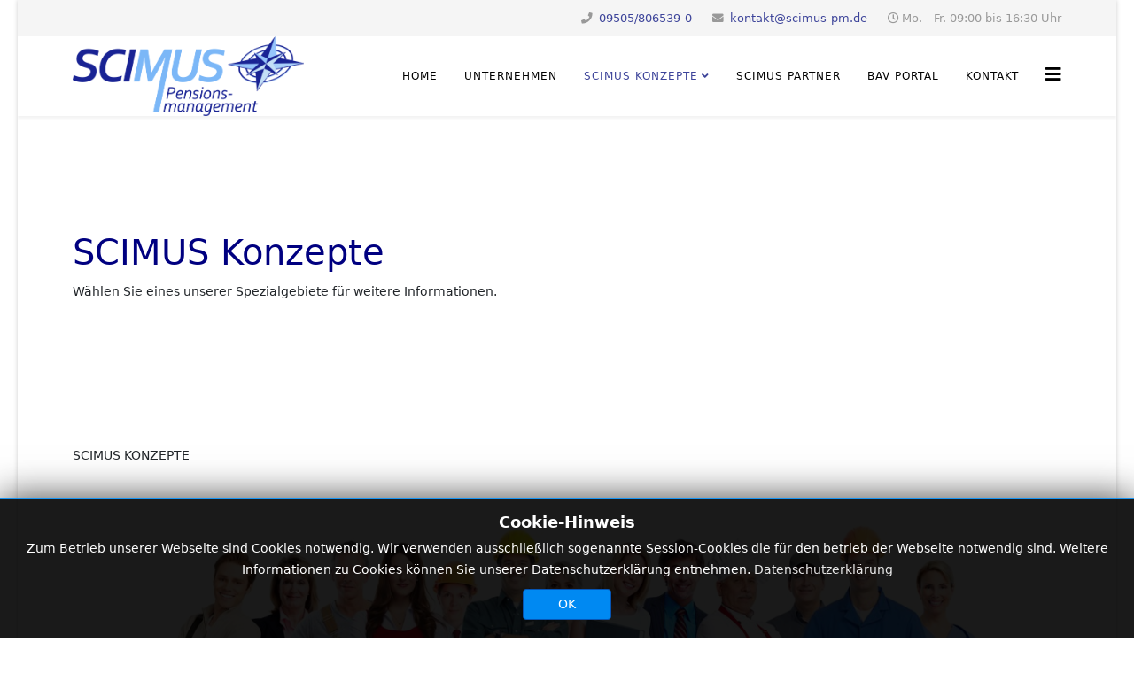

--- FILE ---
content_type: text/html; charset=utf-8
request_url: https://www.scimus-pm.de/scimus-konzepte
body_size: 16500
content:
<!DOCTYPE html>
<html xmlns="http://www.w3.org/1999/xhtml" xml:lang="de-de" lang="de-de" dir="ltr">
	<head>
		<meta http-equiv="X-UA-Compatible" content="IE=edge">
		<meta name="viewport" content="width=device-width, initial-scale=1">
		<meta charset="utf-8">
	<meta name="author" content="Super User">
	<meta name="description" content="SCIMUS Pensionsmanagement GmbH ">
	<meta name="generator" content="Joomla! - Open Source Content Management">
	<title>SCIMUS Konzepte</title>
	<link href="/templates/shaper_helix3/images/favicon.ico" rel="icon" type="image/vnd.microsoft.icon">
<link href="/templates/shaper_helix3/css/bootstrap.min.css" rel="stylesheet" />
	<link href="/templates/shaper_helix3/css/joomla-fontawesome.min.css" rel="stylesheet" />
	<link href="/templates/shaper_helix3/css/font-awesome-v4-shims.min.css" rel="stylesheet" />
	<link href="/templates/shaper_helix3/css/template.css" rel="stylesheet" />
	<link href="/templates/shaper_helix3/css/presets/preset2.css" rel="stylesheet" class="preset" />
	<link href="/templates/shaper_helix3/css/frontend-edit.css" rel="stylesheet" />
	<link href="/media/jbmedia/css/cookies.css?8b7ebb9f889e73061b7ab338a22b9ed1" rel="stylesheet" />
	<link href="/modules/mod_sp_features/assets/css/sp-features.css" rel="stylesheet" />
	<style>.cellpadding td {padding:6px}

/* mulish-regular - latin */
@font-face {
  font-family: 'Mulish';
  font-style: normal;
  font-weight: 400;
  src: url('../fonts/mulish-v12-latin-regular.eot'); /* IE9 Compat Modes */
  src: local(''),
       url('../fonts/mulish-v12-latin-regular.eot?#iefix') format('embedded-opentype'), /* IE6-IE8 */
       url('../fonts/mulish-v12-latin-regular.woff2') format('woff2'), /* Super Modern Browsers */
       url('../fonts/mulish-v12-latin-regular.woff') format('woff'), /* Modern Browsers */
       url('../fonts/mulish-v12-latin-regular.ttf') format('truetype'), /* Safari, Android, iOS */
       url('../fonts/mulish-v12-latin-regular.svg#Mulish') format('svg'); /* Legacy iOS */
}
</style>
	<style>@media (min-width: 1400px) {
.container {
max-width: 1140px;
}
}</style>
	<style>#sp-top-bar{ background-color:#f5f5f5;color:#999999; }</style>
	<style>#sp-footer{ background-color:#192396; }</style>
<script src="/media/vendor/jquery/js/jquery.min.js?3.7.1"></script>
	<script src="/media/legacy/js/jquery-noconflict.min.js?647005fc12b79b3ca2bb30c059899d5994e3e34d"></script>
	<script src="/templates/shaper_helix3/js/bootstrap.min.js"></script>
	<script src="/templates/shaper_helix3/js/jquery.sticky.js"></script>
	<script src="/templates/shaper_helix3/js/main.js"></script>
	<script src="/templates/shaper_helix3/js/frontend-edit.js"></script>
	<script>
var sp_preloader = '0';
</script>
	<script>
var sp_gotop = '0';
</script>
	<script>
var sp_offanimation = 'default';
</script>
	<meta property="og:url" content="https://www.scimus-pm.de/scimus-konzepte" />
	<meta property="og:type" content="article" />
	<meta property="og:title" content="Konzepte" />
	<meta property="og:description" content="SCIMUS Konzepte Wählen Sie eines unserer Spezialgebiete für weitere Informationen." />
			</head>
	
	<body class="site com-content view-article no-layout no-task itemid-103 de-de ltr  sticky-header layout-boxed off-canvas-menu-init">
	
		<div class="body-wrapper">
			<div class="body-innerwrapper">
				<section id="sp-top-bar"><div class="container"><div class="row"><div id="sp-top1" class="col-lg-6 "><div class="sp-column "></div></div><div id="sp-top2" class="col-lg-6 "><div class="sp-column "><ul class="sp-contact-info"><li class="sp-contact-phone"><i class="fa fa-phone" aria-hidden="true"></i> <a href="tel:09505/806539-0">09505/806539-0</a></li><li class="sp-contact-email"><i class="fa fa-envelope" aria-hidden="true"></i> <a href="mailto:kontakt@scimus-pm.de">kontakt@scimus-pm.de</a></li><li class="sp-contact-time"><i class="fa fa-clock-o" aria-hidden="true"></i>Mo. - Fr. 09:00 bis 16:30 Uhr</li></ul></div></div></div></div></section><header id="sp-header"><div class="container"><div class="row"><div id="sp-logo" class="col-8 col-lg-3 "><div class="sp-column "><div class="logo"><a href="/"><img class="sp-default-logo" src="/images/SCIMUS-Logo-2017.gif" srcset="/images/SCIMUS-Logo-2017.gif 2x" alt="SCIMUS Pensionsmanagement GmbH"></a></div></div></div><div id="sp-menu" class="col-4 col-lg-9 "><div class="sp-column ">			<div class='sp-megamenu-wrapper'>
				<a id="offcanvas-toggler" href="#" aria-label="Helix3 Megamenu Options"><i class="fa fa-bars" aria-hidden="true" title="Helix3 Megamenu Options"></i></a>
				<ul class="sp-megamenu-parent menu-fade d-none d-lg-block"><li class="sp-menu-item"><a  href="/"  >Home</a></li><li class="sp-menu-item"><a  href="/unternehmen"  >Unternehmen</a></li><li class="sp-menu-item sp-has-child current-item active"><a  href="/scimus-konzepte"  >SCIMUS Konzepte</a><div class="sp-dropdown sp-dropdown-main sp-menu-right" style="width: 240px;"><div class="sp-dropdown-inner"><ul class="sp-dropdown-items"><li class="sp-menu-item"><a  href="/scimus-konzepte/betriebsrenteflex"  >BetriebsrenteFLEX+</a></li><li class="sp-menu-item"><a  href="/scimus-konzepte/pensionszusage"  >Pensionszusage</a></li><li class="sp-menu-item"><a  href="/scimus-konzepte/ruhestandsplanung"  >Ruhestandsplanung</a></li><li class="sp-menu-item"><a  href="/scimus-konzepte/rueckdeckungskonzept-flex"  >Rückdeckungskonzept FLEX+</a></li><li class="sp-menu-item"><a  href="/scimus-konzepte/pension-flex"  >Pension FLEX+</a></li></ul></div></div></li><li class="sp-menu-item"><a  href="/scimus-partner"  >SCIMUS Partner</a></li><li class="sp-menu-item"><a  href="/bav-portal"  >bAV Portal</a></li><li class="sp-menu-item"><a  href="/kontakt"  title="Impressum, Haftungsausschluss, Urheber- und Markenschutz, Datenschutzerklärung" >Kontakt</a></li><li class="sp-menu-item"></li></ul>			</div>
		</div></div></div></div></header><section id="sp-page-title"><div class="row"><div id="sp-title" class="col-lg-12 "><div class="sp-column "></div></div></div></section><section id="sp-main-body"><div class="container"><div class="row"><div id="sp-component" class="col-lg-12 "><div class="sp-column "><div id="system-message-container">
	</div>
<article class="item item-page" itemscope itemtype="http://schema.org/Article">
	<meta itemprop="inLanguage" content="de-DE" />
	
	

	<div class="entry-header">
		
		
			</div>

					
	
	
				
	
			<div itemprop="articleBody">
		<h1><span style="color: #000080;">SCIMUS Konzepte</span></h1>
<p>Wählen Sie eines unserer Spezialgebiete für weitere Informationen.</p> 	</div>

	
	
				
	
	
			<div class="article-footer-wrap">
			<div class="article-footer-top">
											</div>
					</div>
	
</article></div></div></div></div></section><section id="sp-feature"><div class="container"><div class="row"><div id="sp-feature" class="col-lg-12 "><div class="sp-column "><div class="sp-module "><h3 class="sp-module-title">SCIMUS Konzepte</h3><div class="sp-module-content">
    <div class="sp-features ">

            <div class="row-fluid">

                                            <div class="span6 ">
                    <div class="sp-feature">
                                                            <div class="feature-img-wrapper">
                                                                        <a target="_self" href="/../scimus-konzepte/betriebsrenteflex">
                                        <img src="/images/Fotolia_74194911_M_Bearbeitet.jpg" />
                                    </a>
                                                                    </div>
                            
                                                                                 <a target="_self" href="/../scimus-konzepte/betriebsrenteflex">
                                <h3>BetriebsrenteFLEX+</h3>
                            </a>
                                                                                                                                <a target="_self" href="/../scimus-konzepte/betriebsrenteflex">Weiterlesen...</a>
                                            </div><!--/.sp-feature-->
                </div>
                                                <div class="span6 ">
                    <div class="sp-feature">
                                                            <div class="feature-img-wrapper">
                                                                        <a target="" href="/../scimus-konzepte/pensionszusage">
                                        <img src="/images/Fotolia_150562212_2.jpg#joomlaImage://local-images/Fotolia_150562212_2.jpg?width=500&height=290" />
                                    </a>
                                                                    </div>
                            
                                                                                 <a target="" href="/../scimus-konzepte/pensionszusage">
                                <h3>Pensionszusage</h3>
                            </a>
                                                                                                                                <a target="" href="/../scimus-konzepte/pensionszusage">Weiterlesen...</a>
                                            </div><!--/.sp-feature-->
                </div>
                        </div><!--/.row-fluid-->

                <div class="row-fluid">

                                            <div class="span6 ">
                    <div class="sp-feature">
                                                            <div class="feature-img-wrapper">
                                                                        <a target="" href="/../scimus-konzepte/ruhestandsplanung">
                                        <img src="/images/Fotolia_175855231_2.jpg#joomlaImage://local-images/Fotolia_175855231_2.jpg?width=500&height=333" />
                                    </a>
                                                                    </div>
                            
                                                                                 <a target="" href="/../scimus-konzepte/ruhestandsplanung">
                                <h3>Ruhestandsplanung</h3>
                            </a>
                                                                                                                                <a target="" href="/../scimus-konzepte/ruhestandsplanung">Weiterlesen...</a>
                                            </div><!--/.sp-feature-->
                </div>
                                                <div class="span6 ">
                    <div class="sp-feature">
                                                            <div class="feature-img-wrapper">
                                                                        <a target="" href="/../scimus-konzepte/rueckdeckungskonzept-flex">
                                        <img src="/images/2019/11/06/fotolia_176894166_subscription_monthly_m.jpg#joomlaImage://local-images/2019/11/06/fotolia_176894166_subscription_monthly_m.jpg?width=2068&height=919" />
                                    </a>
                                                                    </div>
                            
                                                                                 <a target="" href="/../scimus-konzepte/rueckdeckungskonzept-flex">
                                <h3>Rückdeckungskonzept FLEX+</h3>
                            </a>
                                                                                                        <p>Die Lösung für die Rückbaurücklage von Windkraftanlagen.</p>
                                                                            <a target="" href="/../scimus-konzepte/rueckdeckungskonzept-flex">Weiterlesen...</a>
                                            </div><!--/.sp-feature-->
                </div>
                        </div><!--/.row-fluid-->

                <div class="row-fluid">

                                            <div class="span6 ">
                    <div class="sp-feature">
                                                                                            <a target="" href="/../scimus-konzepte/pension-flex">
                                    <i class="fa fa-euro"></i>
                                </a>
                                                            
                                                                                 <a target="" href="/../scimus-konzepte/pension-flex">
                                <h3>SCIMUS Pension FLEX+</h3>
                            </a>
                                                                                                        <p>Effizientere Lösung in der betrieblichen Altersversorgung</p>
                                                                            <a target="" href="/../scimus-konzepte/pension-flex">Weiterlesen...</a>
                                            </div><!--/.sp-feature-->
                </div>
                        </div><!--/.row-fluid-->

        
    </div><!--/.sp-features--></div></div></div></div></div></div></section><footer id="sp-footer"><div class="container"><div class="row"><div id="sp-footer1" class="col-lg-12 "><div class="sp-column "><div class="sp-module "><div class="sp-module-content"><!--googleoff: all-->
	<style type="text/css">
		.jb-decline.link {
			color: #37a4fc;
			padding: 0;
		}
	</style>
	<!-- Template Decline -->
	<div class="jb-cookie-decline  robots-noindex robots-nofollow robots-nocontent" style="display: none;">
		Für optimalen Benutzerservice auf dieser Webseite verwenden wir Cookies.		<span class="jb-decline link">Cookies löschen</span>
	</div>
	<!-- Template Default bootstrap -->
	<div class="jb-cookie bottom black blue  robots-noindex robots-nofollow robots-nocontent" style="display: none;">
		<!-- BG color -->
		<div class="jb-cookie-bg black"></div>
	    
		<p class="jb-cookie-title">Cookie-Hinweis</p>
		<p>Zum Betrieb unserer Webseite sind Cookies notwendig. Wir verwenden ausschließlich sogenannte Session-Cookies die für den betrieb der Webseite notwendig sind. Weitere Informationen zu Cookies können Sie unserer Datenschutzerklärung entnehmen. 																	<!-- Button to trigger modal -->
					<a href="#jbcookies" data-toggle="modal" data-target="#jbcookies">Datenschutzerklärung</a>
									</p>
		<div class="jb-accept btn blue">OK</div>
	</div>
	
		    <!-- Modal -->
	    			<div class="modal robots-noindex robots-nofollow robots-nocontent" id="jbcookies" tabindex="-1" role="dialog">
				<div class="modal-dialog modal-lg" role="document">
					<div class="modal-content">
						<div class="modal-header">
															<button type="button" class="close" data-dismiss="modal" aria-label="Close"><span aria-hidden="true">&times;</span></button>
								<h4 class="modal-title">Datenschutzerklärung</h4>
													</div>
						<div class="modal-body">
							<h2><span style="color: #192394;">Datenschutzerklärung</span></h2>
<h3 id="dsg-general-intro">&nbsp;</h3>
<p>Diese Datenschutzerklärung klärt Sie über die Art, den Umfang und Zweck der Verarbeitung von personenbezogenen Daten (nachfolgend kurz „Daten“) innerhalb unseres Onlineangebotes und der mit ihm verbundenen Webseiten, Funktionen und Inhalte sowie externen Onlinepräsenzen, wie z.B. unser Social Media Profile auf (nachfolgend gemeinsam bezeichnet als „Onlineangebot“). Im Hinblick auf die verwendeten Begrifflichkeiten, wie z.B. „Verarbeitung“ oder „Verantwortlicher“ verweisen wir auf die Definitionen im Art. 4 der Datenschutzgrundverordnung (DSGVO).</p>
<h3 id="dsg-general-controller">Verantwortlicher</h3>
<p><span class="tsmcontroller">SCIMUS Pensionsmanagement GmbH<br />Schlemmerwiesen 5<br />96123 Litzendorf<br /></span></p>
<h3 id="dsg-general-datatype">Arten der verarbeiteten Daten:</h3>
<p>- Bestandsdaten (z.B., Namen, Adressen).<br /> - Kontaktdaten (z.B., E-Mail, Telefonnummern).<br /> - Inhaltsdaten (z.B., Texteingaben, Fotografien, Videos).<br /> - Nutzungsdaten (z.B., besuchte Webseiten, Interesse an Inhalten, Zugriffszeiten).<br /> - Meta-/Kommunikationsdaten (z.B., Geräte-Informationen, IP-Adressen).</p>
<h3 id="dsg-general-datasubjects">Kategorien betroffener Personen</h3>
<p>Besucher und Nutzer des Onlineangebotes (Nachfolgend bezeichnen wir die betroffenen Personen zusammenfassend auch als „Nutzer“).</p>
<h3 id="dsg-general-purpose">Zweck der Verarbeitung</h3>
<p>- Zurverfügungstellung des Onlineangebotes, seiner Funktionen und Inhalte.<br /> - Beantwortung von Kontaktanfragen und Kommunikation mit Nutzern.<br /> - Sicherheitsmaßnahmen.<br /> - Reichweitenmessung/Marketing<br /> <span class="tsmcom"></span></p>
<h3 id="dsg-general-terms">Verwendete Begrifflichkeiten</h3>
<p>„Personenbezogene Daten“ sind alle Informationen, die sich auf eine identifizierte oder identifizierbare natürliche Person (im Folgenden „betroffene Person“) beziehen; als identifizierbar wird eine natürliche Person angesehen, die direkt oder indirekt, insbesondere mittels Zuordnung zu einer Kennung wie einem Namen, zu einer Kennnummer, zu Standortdaten, zu einer Online-Kennung (z.B. Cookie) oder zu einem oder mehreren besonderen Merkmalen identifiziert werden kann, die Ausdruck der physischen, physiologischen, genetischen, psychischen, wirtschaftlichen, kulturellen oder sozialen Identität dieser natürlichen Person sind.<br /> <br /> „Verarbeitung“ ist jeder mit oder ohne Hilfe automatisierter Verfahren ausgeführte Vorgang oder jede solche Vorgangsreihe im Zusammenhang mit personenbezogenen Daten. Der Begriff reicht weit und umfasst praktisch jeden Umgang mit Daten.<br /> <br /> „Pseudonymisierung“ die Verarbeitung personenbezogener Daten in einer Weise, dass die personenbezogenen Daten ohne Hinzuziehung zusätzlicher Informationen nicht mehr einer spezifischen betroffenen Person zugeordnet werden können, sofern diese zusätzlichen Informationen gesondert aufbewahrt werden und technischen und organisatorischen Maßnahmen unterliegen, die gewährleisten, dass die personenbezogenen Daten nicht einer identifizierten oder identifizierbaren natürlichen Person zugewiesen werden.<br /> <br /> „Profiling“ jede Art der automatisierten Verarbeitung personenbezogener Daten, die darin besteht, dass diese personenbezogenen Daten verwendet werden, um bestimmte persönliche Aspekte, die sich auf eine natürliche Person beziehen, zu bewerten, insbesondere um Aspekte bezüglich Arbeitsleistung, wirtschaftliche Lage, Gesundheit, persönliche Vorlieben, Interessen, Zuverlässigkeit, Verhalten, Aufenthaltsort oder Ortswechsel dieser natürlichen Person zu analysieren oder vorherzusagen.<br /> <br /> Als „Verantwortlicher“ wird die natürliche oder juristische Person, Behörde, Einrichtung oder andere Stelle, die allein oder gemeinsam mit anderen über die Zwecke und Mittel der Verarbeitung von personenbezogenen Daten entscheidet, bezeichnet.<br /> <br /> „Auftragsverarbeiter“ eine natürliche oder juristische Person, Behörde, Einrichtung oder andere Stelle, die personenbezogene Daten im Auftrag des Verantwortlichen verarbeitet.</p>
<h3 id="dsg-general-legalbasis">Maßgebliche Rechtsgrundlagen</h3>
<p>Nach Maßgabe des Art. 13 DSGVO teilen wir Ihnen die Rechtsgrundlagen unserer Datenverarbeitungen mit. Sofern die Rechtsgrundlage in der Datenschutzerklärung nicht genannt wird, gilt Folgendes: Die Rechtsgrundlage für die Einholung von Einwilligungen ist Art. 6 Abs. 1 lit. a und Art. 7 DSGVO, die Rechtsgrundlage für die Verarbeitung zur Erfüllung unserer Leistungen und Durchführung vertraglicher Maßnahmen sowie Beantwortung von Anfragen ist Art. 6 Abs. 1 lit. b DSGVO, die Rechtsgrundlage für die Verarbeitung zur Erfüllung unserer rechtlichen Verpflichtungen ist Art. 6 Abs. 1 lit. c DSGVO, und die Rechtsgrundlage für die Verarbeitung zur Wahrung unserer berechtigten Interessen ist Art. 6 Abs. 1 lit. f DSGVO. Für den Fall, dass lebenswichtige Interessen der betroffenen Person oder einer anderen natürlichen Person eine Verarbeitung personenbezogener Daten erforderlich machen, dient Art. 6 Abs. 1 lit. d DSGVO als Rechtsgrundlage.</p>
<h3 id="dsg-general-securitymeasures">Sicherheitsmaßnahmen</h3>
<p>Wir treffen nach Maßgabe des Art. 32 DSGVO unter Berücksichtigung des Stands der Technik, der Implementierungskosten und der Art, des Umfangs, der Umstände und der Zwecke der Verarbeitung sowie der unterschiedlichen Eintrittswahrscheinlichkeit und Schwere des Risikos für die Rechte und Freiheiten natürlicher Personen, geeignete technische und organisatorische Maßnahmen, um ein dem Risiko angemessenes Schutzniveau zu gewährleisten.<br /> <br /> Zu den Maßnahmen gehören insbesondere die Sicherung der Vertraulichkeit, Integrität und Verfügbarkeit von Daten durch Kontrolle des physischen Zugangs zu den Daten, als auch des sie betreffenden Zugriffs, der Eingabe, Weitergabe, der Sicherung der Verfügbarkeit und ihrer Trennung. Des Weiteren haben wir Verfahren eingerichtet, die eine Wahrnehmung von Betroffenenrechten, Löschung von Daten und Reaktion auf Gefährdung der Daten gewährleisten. Ferner berücksichtigen wir den Schutz personenbezogener Daten bereits bei der Entwicklung, bzw. Auswahl von Hardware, Software sowie Verfahren, entsprechend dem Prinzip des Datenschutzes durch Technikgestaltung und durch datenschutzfreundliche Voreinstellungen (Art. 25 DSGVO).</p>
<h3 id="dsg-general-coprocessing">Zusammenarbeit mit Auftragsverarbeitern und Dritten</h3>
<p>Sofern wir im Rahmen unserer Verarbeitung Daten gegenüber anderen Personen und Unternehmen (Auftragsverarbeitern oder Dritten) offenbaren, sie an diese übermitteln oder ihnen sonst Zugriff auf die Daten gewähren, erfolgt dies nur auf Grundlage einer gesetzlichen Erlaubnis (z.B. wenn eine Übermittlung der Daten an Dritte, wie an Zahlungsdienstleister, gem. Art. 6 Abs. 1 lit. b DSGVO zur Vertragserfüllung erforderlich ist), Sie eingewilligt haben, eine rechtliche Verpflichtung dies vorsieht oder auf Grundlage unserer berechtigten Interessen (z.B. beim Einsatz von Beauftragten, Webhostern, etc.). <br /> <br /> Sofern wir Dritte mit der Verarbeitung von Daten auf Grundlage eines sog. „Auftragsverarbeitungsvertrages“ beauftragen, geschieht dies auf Grundlage des Art. 28 DSGVO.</p>
<h3 id="dsg-general-thirdparty">Übermittlungen in Drittländer</h3>
<p>Sofern wir Daten in einem Drittland (d.h. außerhalb der Europäischen Union (EU) oder des Europäischen Wirtschaftsraums (EWR)) verarbeiten oder dies im Rahmen der Inanspruchnahme von Diensten Dritter oder Offenlegung, bzw. Übermittlung von Daten an Dritte geschieht, erfolgt dies nur, wenn es zur Erfüllung unserer (vor)vertraglichen Pflichten, auf Grundlage Ihrer Einwilligung, aufgrund einer rechtlichen Verpflichtung oder auf Grundlage unserer berechtigten Interessen geschieht. Vorbehaltlich gesetzlicher oder vertraglicher Erlaubnisse, verarbeiten oder lassen wir die Daten in einem Drittland nur beim Vorliegen der besonderen Voraussetzungen der Art. 44 ff. DSGVO verarbeiten. D.h. die Verarbeitung erfolgt z.B. auf Grundlage besonderer Garantien, wie der offiziell anerkannten Feststellung eines der EU entsprechenden Datenschutzniveaus (z.B. für die USA durch das „Privacy Shield“) oder Beachtung offiziell anerkannter spezieller vertraglicher Verpflichtungen (so genannte „Standardvertragsklauseln“).</p>
<h3 id="dsg-general-rightssubject">Rechte der betroffenen Personen</h3>
<p>Sie haben das Recht, eine Bestätigung darüber zu verlangen, ob betreffende Daten verarbeitet werden und auf Auskunft über diese Daten sowie auf weitere Informationen und Kopie der Daten entsprechend Art. 15 DSGVO.<br /> <br /> Sie haben entsprechend. Art. 16 DSGVO das Recht, die Vervollständigung der Sie betreffenden Daten oder die Berichtigung der Sie betreffenden unrichtigen Daten zu verlangen.<br /> <br /> Sie haben nach Maßgabe des Art. 17 DSGVO das Recht zu verlangen, dass betreffende Daten unverzüglich gelöscht werden, bzw. alternativ nach Maßgabe des Art. 18 DSGVO eine Einschränkung der Verarbeitung der Daten zu verlangen.<br /> <br /> Sie haben das Recht zu verlangen, dass die Sie betreffenden Daten, die Sie uns bereitgestellt haben nach Maßgabe des Art. 20 DSGVO zu erhalten und deren Übermittlung an andere Verantwortliche zu fordern. <br /> <br /> Sie haben ferner gem. Art. 77 DSGVO das Recht, eine Beschwerde bei der zuständigen Aufsichtsbehörde einzureichen.</p>
<h3 id="dsg-general-revokeconsent">Widerrufsrecht</h3>
<p>Sie haben das Recht, erteilte Einwilligungen gem. Art. 7 Abs. 3 DSGVO mit Wirkung für die Zukunft zu widerrufen</p>
<h3 id="dsg-general-object">Widerspruchsrecht</h3>
<p>Sie können der künftigen Verarbeitung der Sie betreffenden Daten nach Maßgabe des Art. 21 DSGVO jederzeit widersprechen. Der Widerspruch kann insbesondere gegen die Verarbeitung für Zwecke der Direktwerbung erfolgen.</p>
<h3 id="dsg-general-cookies">Cookies und Widerspruchsrecht bei Direktwerbung</h3>
<p>Als „Cookies“ werden kleine Dateien bezeichnet, die auf Rechnern der Nutzer gespeichert werden. Innerhalb der Cookies können unterschiedliche Angaben gespeichert werden. Ein Cookie dient primär dazu, die Angaben zu einem Nutzer (bzw. dem Gerät auf dem das Cookie gespeichert ist) während oder auch nach seinem Besuch innerhalb eines Onlineangebotes zu speichern. Als temporäre Cookies, bzw. „Session-Cookies“ oder „transiente Cookies“, werden Cookies bezeichnet, die gelöscht werden, nachdem ein Nutzer ein Onlineangebot verlässt und seinen Browser schließt. In einem solchen Cookie kann z.B. der Inhalt eines Warenkorbs in einem Onlineshop oder ein Login-Status gespeichert werden. Als „permanent“ oder „persistent“ werden Cookies bezeichnet, die auch nach dem Schließen des Browsers gespeichert bleiben. So kann z.B. der Login-Status gespeichert werden, wenn die Nutzer diese nach mehreren Tagen aufsuchen. Ebenso können in einem solchen Cookie die Interessen der Nutzer gespeichert werden, die für Reichweitenmessung oder Marketingzwecke verwendet werden. Als „Third-Party-Cookie“ werden Cookies bezeichnet, die von anderen Anbietern als dem Verantwortlichen, der das Onlineangebot betreibt, angeboten werden (andernfalls, wenn es nur dessen Cookies sind spricht man von „First-Party Cookies“).<br /> <br /> Wir können temporäre und permanente Cookies einsetzen und klären hierüber im Rahmen unserer Datenschutzerklärung auf.<br /> <br /> Falls die Nutzer nicht möchten, dass Cookies auf ihrem Rechner gespeichert werden, werden sie gebeten die entsprechende Option in den Systemeinstellungen ihres Browsers zu deaktivieren. Gespeicherte Cookies können in den Systemeinstellungen des Browsers gelöscht werden. Der Ausschluss von Cookies kann zu Funktionseinschränkungen dieses Onlineangebotes führen.<br /> <br /> Ein genereller Widerspruch gegen den Einsatz der zu Zwecken des Onlinemarketing eingesetzten Cookies kann bei einer Vielzahl der Dienste, vor allem im Fall des Trackings, über die US-amerikanische Seite <a href="http://www.aboutads.info/choices/">http://www.aboutads.info/choices/</a> oder die EU-Seite <a href="http://www.youronlinechoices.com/">http://www.youronlinechoices.com/</a> erklärt werden. Des Weiteren kann die Speicherung von Cookies mittels deren Abschaltung in den Einstellungen des Browsers erreicht werden. Bitte beachten Sie, dass dann gegebenenfalls nicht alle Funktionen dieses Onlineangebotes genutzt werden können.</p>
<h3 id="dsg-general-erasure">Löschung von Daten</h3>
<p>Die von uns verarbeiteten Daten werden nach Maßgabe der Art. 17 und 18 DSGVO gelöscht oder in ihrer Verarbeitung eingeschränkt. Sofern nicht im Rahmen dieser Datenschutzerklärung ausdrücklich angegeben, werden die bei uns gespeicherten Daten gelöscht, sobald sie für ihre Zweckbestimmung nicht mehr erforderlich sind und der Löschung keine gesetzlichen Aufbewahrungspflichten entgegenstehen. Sofern die Daten nicht gelöscht werden, weil sie für andere und gesetzlich zulässige Zwecke erforderlich sind, wird deren Verarbeitung eingeschränkt. D.h. die Daten werden gesperrt und nicht für andere Zwecke verarbeitet. Das gilt z.B. für Daten, die aus handels- oder steuerrechtlichen Gründen aufbewahrt werden müssen.<br /> <br /> Nach gesetzlichen Vorgaben in Deutschland, erfolgt die Aufbewahrung insbesondere für 10 Jahre gemäß §§ 147 Abs. 1 AO, 257 Abs. 1 Nr. 1 und 4, Abs. 4 HGB (Bücher, Aufzeichnungen, Lageberichte, Buchungsbelege, Handelsbücher, für Besteuerung relevanter Unterlagen, etc.) und 6 Jahre gemäß § 257 Abs. 1 Nr. 2 und 3, Abs. 4 HGB (Handelsbriefe). <br /> <br /> Nach gesetzlichen Vorgaben in Österreich erfolgt die Aufbewahrung insbesondere für 7 J gemäß § 132 Abs. 1 BAO (Buchhaltungsunterlagen, Belege/Rechnungen, Konten, Belege, Geschäftspapiere, Aufstellung der Einnahmen und Ausgaben, etc.), für 22 Jahre im Zusammenhang mit Grundstücken und für 10 Jahre bei Unterlagen im Zusammenhang mit elektronisch erbrachten Leistungen, Telekommunikations-, Rundfunk- und Fernsehleistungen, die an Nichtunternehmer in EU-Mitgliedstaaten erbracht werden und für die der Mini-One-Stop-Shop (MOSS) in Anspruch genommen wird.</p>
<h3 id="dsg-services-agents">Maklerleistungen</h3>
<p><span class="ts-muster-content">Wir verarbeiten die Daten unserer Kunden, Klienten und Interessenten (einheitlich bezeichnet als „Kunden“) entsprechen Art. 6 Abs. 1 lit. b. DSGVO, um ihnen gegenüber unsere vertraglichen oder vorvertraglichen Leistungen zu erbringen. Die hierbei verarbeiteten Daten, die Art, der Umfang und der Zweck und die Erforderlichkeit ihrer Verarbeitung bestimmen sich nach dem zugrundeliegenden Auftrag. Dazu gehören grundsätzlich Bestands- und Stammdaten der Kunden (Name, Adresse, etc.), als auch die Kontaktdaten (E-Mailadresse, Telefon, etc.), die Vertragsdaten (Inhalt der Beauftragung, Entgelte, Laufzeiten, Angaben zu den vermittelten Unternehmen/ Versicherern/ Leistungen) und Zahlungsdaten (Provisionen, Zahlungshistorie, etc.). Wir können ferner die Angaben zu den Eigenschaften und Umständen von Personen oder ihnen gehörenden Sachen verarbeiten, wenn dies zum Gegenstand unseres Auftrags gehört. Dies können z.B. Angaben zu persönlichen Lebensumständen, mobilen oder immobilen Sachgütern sein. <br /> In Rahmen unserer Beauftragung kann es auch erforderlich sein, dass wir besondere Kategorien von Daten gem. Art. 9 Abs. 1 DSGVO, hier insbesondere Angaben zur Gesundheit einer Person verarbeiten. Hierzu holen wir, sofern erforderlich, gem. Art. 6 Abs. 1 lit a., Art. 7, Art. 9 Abs. 2 lit. a DSGVO eine ausdrückliche Einwilligung der Kunden ein.<br /> Sofern für die Vertragserfüllung oder gesetzlich erforderlich, offenbaren oder übermitteln wir die Daten der Kunden im Rahmen von Deckungsanfragen, Abschlüssen und Abwicklungen von Verträgen Daten an Anbieter der vermittelten Leistungen/ Objekte, Versicherer, Rückversicherer, Maklerpools, technische Dienstleister, sonstige Dienstleister, wie z.B. kooperierende Verbände, sowie Finanzdienstleister, Kreditinstitute und Kapitalanlagegesellschaften sowie Sozialversicherungsträger, Steuerbehörden, Steuerberater, Rechtsberater, Wirtschaftsprüfer, Versicherungs-Ombudsmänner und die Anstalten Bundesanstalt für Finanzdienstleistungsaufsicht (BaFin). Ferner können wir Unterauftragnehmer beauftragen, wie z.B. Untervermittler. Wir holen eine Einwilligung der Kunden ein, sofern diese zur Offenbarung/ Übermittlung eine Einwilligung der Kunden erforderlich ist (was z.B. im Fall von besonderen Kategorien von Daten gem. Art. 9 DSGVO der Fall sein kann).<br /> Die Löschung der Daten erfolgt nach Ablauf gesetzlicher Gewährleistungs- und vergleichbarer Pflichten, wobei die Erforderlichkeit der Aufbewahrung der Daten alle drei Jahre überprüft wird; im Übrigen gelten die gesetzlichen Aufbewahrungspflichten.<br /> Im Fall der gesetzlichen Archivierungspflichten erfolgt die Löschung nach deren Ablauf. Aufbewahrungspflichtig sind insbesondere nach deutschem Recht in der Versicherungs- und Finanzbranche Beratungsprotokolle für 5 Jahre, Maklerschlussnoten für 7 Jahre und Maklerverträge für 5 Jahres sowie generell 6 Jahre für handelsrechtlich relevante Unterlagen und 10 Jahre für steuerrechtlich relevante Unterlagen.<br /> </span></p>
<h3 id="dsg-contact">Kontaktaufnahme</h3>
<p><span class="ts-muster-content">Bei der Kontaktaufnahme mit uns (z.B. per Kontaktformular, E-Mail, Telefon oder via sozialer Medien) werden die Angaben des Nutzers zur Bearbeitung der Kontaktanfrage und deren Abwicklung gem. Art. 6 Abs. 1 lit. b. (im Rahmen vertraglicher-/vorvertraglicher Beziehungen), Art. 6 Abs. 1 lit. f. (andere Anfragen) DSGVO verarbeitet.. Die Angaben der Nutzer können in einem Customer-Relationship-Management System ("CRM System") oder vergleichbarer Anfragenorganisation gespeichert werden.<br /> <br /> Wir löschen die Anfragen, sofern diese nicht mehr erforderlich sind. Wir überprüfen die Erforderlichkeit alle zwei Jahre; Ferner gelten die gesetzlichen Archivierungspflichten.</span></p>
<h3 id="dsg-hostingprovider">Hosting und E-Mail-Versand</h3>
<p><span class="ts-muster-content">Die von uns in Anspruch genommenen Hosting-Leistungen dienen der Zurverfügungstellung der folgenden Leistungen: Infrastruktur- und Plattformdienstleistungen, Rechenkapazität, Speicherplatz und Datenbankdienste, E-Mail-Versand, Sicherheitsleistungen sowie technische Wartungsleistungen, die wir zum Zwecke des Betriebs dieses Onlineangebotes einsetzen. <br /> <br /> Hierbei verarbeiten wir, bzw. unser Hostinganbieter Bestandsdaten, Kontaktdaten, Inhaltsdaten, Vertragsdaten, Nutzungsdaten, Meta- und Kommunikationsdaten von Kunden, Interessenten und Besuchern dieses Onlineangebotes auf Grundlage unserer berechtigten Interessen an einer effizienten und sicheren Zurverfügungstellung dieses Onlineangebotes gem. Art. 6 Abs. 1 lit. f DSGVO i.V.m. Art. 28 DSGVO (Abschluss Auftragsverarbeitungsvertrag).</span></p>
<h3 id="dsg-logfiles">Erhebung von Zugriffsdaten und Logfiles</h3>
<p><span class="ts-muster-content">Wir, bzw. unser Hostinganbieter, erhebt auf Grundlage unserer berechtigten Interessen im Sinne des Art. 6 Abs. 1 lit. f. DSGVO Daten über jeden Zugriff auf den Server, auf dem sich dieser Dienst befindet (sogenannte Serverlogfiles). Zu den Zugriffsdaten gehören Name der abgerufenen Webseite, Datei, Datum und Uhrzeit des Abrufs, übertragene Datenmenge, Meldung über erfolgreichen Abruf, Browsertyp nebst Version, das Betriebssystem des Nutzers, Referrer URL (die zuvor besuchte Seite), IP-Adresse und der anfragende Provider.<br /> <br /> Logfile-Informationen werden aus Sicherheitsgründen (z.B. zur Aufklärung von Missbrauchs- oder Betrugshandlungen) für die Dauer von maximal 7 Tagen gespeichert und danach gelöscht. Daten, deren weitere Aufbewahrung zu Beweiszwecken erforderlich ist, sind bis zur endgültigen Klärung des jeweiligen Vorfalls von der Löschung ausgenommen.</span></p>
<h3 id="dsg-thirdparty-einleitung">Einbindung von Diensten und Inhalten Dritter</h3>
<p><span class="ts-muster-content">Wir setzen innerhalb unseres Onlineangebotes auf Grundlage unserer berechtigten Interessen (d.h. Interesse an der Analyse, Optimierung und wirtschaftlichem Betrieb unseres Onlineangebotes im Sinne des Art. 6 Abs. 1 lit. f. DSGVO) Inhalts- oder Serviceangebote von Drittanbietern ein, um deren Inhalte und Services, wie z.B. Videos oder Schriftarten einzubinden (nachfolgend einheitlich bezeichnet als “Inhalte”). <br /> <br /> Dies setzt immer voraus, dass die Drittanbieter dieser Inhalte, die IP-Adresse der Nutzer wahrnehmen, da sie ohne die IP-Adresse die Inhalte nicht an deren Browser senden könnten. Die IP-Adresse ist damit für die Darstellung dieser Inhalte erforderlich. Wir bemühen uns nur solche Inhalte zu verwenden, deren jeweilige Anbieter die IP-Adresse lediglich zur Auslieferung der Inhalte verwenden. Drittanbieter können ferner so genannte Pixel-Tags (unsichtbare Grafiken, auch als "Web Beacons" bezeichnet) für statistische oder Marketingzwecke verwenden. Durch die "Pixel-Tags" können Informationen, wie der Besucherverkehr auf den Seiten dieser Website ausgewertet werden. Die pseudonymen Informationen können ferner in Cookies auf dem Gerät der Nutzer gespeichert werden und unter anderem technische Informationen zum Browser und Betriebssystem, verweisende Webseiten, Besuchszeit sowie weitere Angaben zur Nutzung unseres Onlineangebotes enthalten, als auch mit solchen Informationen aus anderen Quellen verbunden werden.</span></p>
<h3 id="dsg-thirdparty-googlemaps">Google Maps</h3>
<p><span class="ts-muster-content">Wir binden die Landkarten des Dienstes “Google Maps” des Anbieters Google LLC, 1600 Amphitheatre Parkway, Mountain View, CA 94043, USA, ein. Zu den verarbeiteten Daten können insbesondere IP-Adressen und Standortdaten der Nutzer gehören, die jedoch nicht ohne deren Einwilligung (im Regelfall im Rahmen der Einstellungen ihrer Mobilgeräte vollzogen), erhoben werden. Die Daten können in den USA verarbeitet werden. Datenschutzerklärung: <a href="https://www.google.com/policies/privacy/" target="_blank" rel="noopener">https://www.google.com/policies/privacy/</a>, Opt-Out: <a href="https://adssettings.google.com/authenticated" target="_blank" rel="noopener">https://adssettings.google.com/authenticated</a>.</span></p>
<div id="dsg-module-preview-328-de" class="dsg-module-preview-generate dsg-module-preview-fill active filled" data-language="de" data-id="345" data-mid="328" data-sku-de="">
<h3 id="m328">Plugins und eingebettete Funktionen sowie Inhalte</h3>
<p>Wir binden in unser Onlineangebot Funktions- und Inhaltselemente ein, die von den Servern ihrer jeweiligen Anbieter (nachfolgend bezeichnet als "Drittanbieter”) bezogen werden. Dabei kann es sich zum Beispiel um Grafiken, Videos oder Social-Media-Schaltflächen sowie Beiträge handeln (nachfolgend einheitlich bezeichnet als "Inhalte”).</p>
<p>Die Einbindung setzt immer voraus, dass die Drittanbieter dieser Inhalte die IP-Adresse der Nutzer verarbeiten, da sie ohne die IP-Adresse die Inhalte nicht an deren Browser senden könnten. Die IP-Adresse ist damit für die Darstellung dieser Inhalte oder Funktionen erforderlich. Wir bemühen uns, nur solche Inhalte zu verwenden, deren jeweilige Anbieter die IP-Adresse lediglich zur Auslieferung der Inhalte verwenden. Drittanbieter können ferner sogenannte Pixel-Tags (unsichtbare Grafiken, auch als "Web Beacons" bezeichnet) für statistische oder Marketingzwecke verwenden. Durch die "Pixel-Tags" können Informationen, wie der Besucherverkehr auf den Seiten dieser Webseite, ausgewertet werden. Die pseudonymen Informationen können ferner in Cookies auf dem Gerät der Nutzer gespeichert werden und unter anderem technische Informationen zum Browser und zum Betriebssystem, zu verweisenden Webseiten, zur Besuchszeit sowie weitere Angaben zur Nutzung unseres Onlineangebotes enthalten als auch mit solchen Informationen aus anderen Quellen verbunden werden.</p>
<p><strong>Hinweise zu Rechtsgrundlagen:</strong> Sofern wir die Nutzer um deren Einwilligung in den Einsatz der Drittanbieter bitten, ist die Rechtsgrundlage der Verarbeitung von Daten die Einwilligung. Ansonsten werden die Daten der Nutzer auf Grundlage unserer berechtigten Interessen (d.h. Interesse an effizienten, wirtschaftlichen und empfängerfreundlichen Leistungen) verarbeitet. In diesem Zusammenhang möchten wir Sie auch auf die Informationen zur Verwendung von Cookies in dieser Datenschutzerklärung hinweisen.</p>
</div>
<div id="dsg-attributes-preview-328-de" class="dsg-module-preview-generate active" data-mid="328">
<ul class="m-elements">
<li>
<p><strong>Verarbeitete Datenarten:</strong> Nutzungsdaten (z.B. besuchte Webseiten, Interesse an Inhalten, Zugriffszeiten), Meta-/Kommunikationsdaten (z.B. Geräte-Informationen, IP-Adressen), Bestandsdaten (z.B. Namen, Adressen), Kontaktdaten (z.B. E-Mail, Telefonnummern), Inhaltsdaten (z.B. Texteingaben, Fotografien, Videos).</p>
</li>
<li>
<p><strong>Betroffene Personen:</strong> Nutzer (z.B. Webseitenbesucher, Nutzer von Onlinediensten), Kommunikationspartner.</p>
</li>
<li>
<p><strong>Zwecke der Verarbeitung:</strong> Bereitstellung unseres Onlineangebotes und Nutzerfreundlichkeit, Vertragliche Leistungen und Service, Sicherheitsmaßnahmen, Verwaltung und Beantwortung von Anfragen, Kontaktanfragen und Kommunikation, Direktmarketing (z.B. per E-Mail oder postalisch), Tracking (z.B. interessens-/verhaltensbezogenes Profiling, Nutzung von Cookies), Interessenbasiertes und verhaltensbezogenes Marketing, Profiling (Erstellen von Nutzerprofilen).</p>
</li>
<li>
<p><strong>Rechtsgrundlagen:</strong> Berechtigte Interessen (Art. 6 Abs. 1 S. 1 lit. f. DSGVO), Einwilligung (Art. 6 Abs. 1 S. 1 lit. a DSGVO), Vertragserfüllung und vorvertragliche Anfragen (Art. 6 Abs. 1 S. 1 lit. b. DSGVO).</p>
</li>
</ul>
<p><strong>Eingesetzte Dienste und Diensteanbieter:</strong></p>
<ul class="m-elements">
<li>
<p><strong>Google Fonts:</strong> Wir binden die Schriftarten ("Google Fonts") des Anbieters Google ein, wobei die Daten der Nutzer allein zu Zwecken der Darstellung der Schriftarten im Browser der Nutzer verwendet werden. Die Einbindung erfolgt auf Grundlage unserer berechtigten Interessen an einer technisch sicheren, wartungsfreien und effizienten Nutzung von Schriftarten, deren einheitlicher Darstellung sowie unter Berücksichtigung möglicher lizenzrechtlicher Restriktionen für deren Einbindung. Dienstanbieter: Google Ireland Limited, Gordon House, Barrow Street, Dublin 4, Irland, Mutterunternehmen: Google LLC, 1600 Amphitheatre Parkway, Mountain View, CA 94043, USA; Website: <a href="https://fonts.google.com/" target="_blank" rel="noopener">https://fonts.google.com/</a>; Datenschutzerklärung: <a href="https://policies.google.com/privacy" target="_blank" rel="noopener">https://policies.google.com/privacy</a>; Privacy Shield (Gewährleistung Datenschutzniveau bei Verarbeitung von Daten in den USA): <a href="https://www.privacyshield.gov/participant?id=a2zt0000000TRkEAAW&amp;status=Active" target="_blank" rel="noopener">https://www.privacyshield.gov/participant?id=a2zt0000000TRkEAAW&amp;status=Active</a>.</p>
</li>
<li>
<p><strong>Google Maps:</strong> Wir binden die Landkarten des Dienstes “Google Maps” des Anbieters Google ein. Zu den verarbeiteten Daten können insbesondere IP-Adressen und Standortdaten der Nutzer gehören, die jedoch nicht ohne deren Einwilligung (im Regelfall im Rahmen der Einstellungen ihrer Mobilgeräte vollzogen), erhoben werden. Dienstanbieter: Google Ireland Limited, Gordon House, Barrow Street, Dublin 4, Irland, Mutterunternehmen: Google LLC, 1600 Amphitheatre Parkway, Mountain View, CA 94043, USA; Website: <a href="https://maps.google.de" target="_blank" rel="noopener">https://maps.google.de</a>; Datenschutzerklärung: <a href="https://policies.google.com/privacy" target="_blank" rel="noopener">https://policies.google.com/privacy</a>; Privacy Shield (Gewährleistung Datenschutzniveau bei Verarbeitung von Daten in den USA): <a href="https://www.privacyshield.gov/participant?id=a2zt0000000TRkEAAW&amp;status=Active" target="_blank" rel="noopener">https://www.privacyshield.gov/participant?id=a2zt0000000TRkEAAW&amp;status=Active</a>; Widerspruchsmöglichkeit (Opt-Out): Opt-Out-Plugin: <a href="http://tools.google.com/dlpage/gaoptout?hl=de" target="_blank" rel="noopener">http://tools.google.com/dlpage/gaoptout?hl=de</a>, Einstellungen für die Darstellung von Werbeeinblendungen: <a href="https://adssettings.google.com/authenticated" target="_blank" rel="noopener">https://adssettings.google.com/authenticated</a>.</p>
</li>
<li>
<p><strong>YouTube:</strong> Videos; Dienstanbieter: Google Ireland Limited, Gordon House, Barrow Street, Dublin 4, Irland, Mutterunternehmen: Google LLC, 1600 Amphitheatre Parkway, Mountain View, CA 94043, USA; Website: <a href="https://www.youtube.com" target="_blank" rel="noopener">https://www.youtube.com</a>; Datenschutzerklärung: <a href="https://policies.google.com/privacy" target="_blank" rel="noopener">https://policies.google.com/privacy</a>; Privacy Shield (Gewährleistung Datenschutzniveau bei Verarbeitung von Daten in den USA): <a href="https://www.privacyshield.gov/participant?id=a2zt000000001L5AAI&amp;status=Active" target="_blank" rel="noopener">https://www.privacyshield.gov/participant?id=a2zt000000001L5AAI&amp;status=Active</a>; Widerspruchsmöglichkeit (Opt-Out): Opt-Out-Plugin: <a href="http://tools.google.com/dlpage/gaoptout?hl=de" target="_blank" rel="noopener">http://tools.google.com/dlpage/gaoptout?hl=de</a>, Einstellungen für die Darstellung von Werbeeinblendungen: <a href="https://adssettings.google.com/authenticated" target="_blank" rel="noopener">https://adssettings.google.com/authenticated</a>.<br /><br />Wir nutzen YouTube im erweiterten Datenschutzmodus. Dieser Modus bewirkt laut YouTube, dass YouTube keine Informationen über die Besucher auf dieser Website speichert, bevor diese sich das Video ansehen. Die Weitergabe von Daten an YouTube-Partner wird durch den erweiterten Datenschutzmodus hingegen nicht zwingend ausgeschlossen. So stellt YouTube – unabhängig davon, ob Sie sich ein Video ansehen – eine Verbindung zum Google DoubleClick-Netzwerk her. Sobald Sie ein YouTube-Video auf dieser Website starten, wird eine Verbindung zu den Servern von YouTube hergestellt. Dabei wird dem YouTube-Server mitgeteilt, welche unserer Seiten Sie besucht haben. Wenn Sie in Ihrem YouTube-Account eingeloggt sind, ermöglichen Sie YouTube, Ihr Surfverhalten direkt Ihrem persönlichen Profil zuzuordnen. Dies können Sie verhindern, indem Sie sich aus Ihrem YouTube-Account ausloggen.<br /><br />Des Weiteren kann YouTube nach Starten eines Videos verschiedene Cookies auf Ihrem Endgerät speichern. Mit Hilfe dieser Cookies kann YouTube Informationen über Besucher dieser Website erhalten. Diese Informationen werden u. a. verwendet, um Videostatistiken zu erfassen, die Anwenderfreundlichkeit zu verbessern und Betrugsversuchen vorzubeugen. Die Cookies verbleiben auf Ihrem Endgerät, bis Sie sie löschen.<br /><br />Gegebenenfalls können nach dem Start eines YouTube-Videos weitere Datenverarbeitungsvorgänge ausgelöst werden, auf die wir keinen Einfluss haben. Die Nutzung von YouTube erfolgt im Interesse einer ansprechenden Darstellung unserer Online-Angebote. Dies stellt ein berechtigtes Interesse im Sinne von Art. 6 Abs. 1 lit. f DSGVO dar. Sofern eine entsprechende Einwilligung abgefragt wurde (z. B. eine Einwilligung zur Speicherung von Cookies), erfolgt die Verarbeitung ausschließlich auf Grundlage von Art. 6 Abs. 1 lit. a DSGVO; die Einwilligung ist jederzeit widerrufbar.<br /><br />Weitere Informationen über Datenschutz bei YouTube finden Sie in deren Datenschutzerklärung unter: <a href="https://policies.google.com/privacy?hl=de">https://policies.google.com/privacy?hl=de</a></p>
</li>
<li>
<p><strong>Vimeo:</strong> Vimeo - Video-Plattform; Dienstanbieter: Vimeo Inc., Attention: Legal Department, 555 West 18th Street New York, New York 10011, USA; Website: <a href="https://vimeo.com" target="_blank" rel="noopener">https://vimeo.com</a>; Datenschutzerklärung: <a href="https://vimeo.com/privacy" target="_blank" rel="noopener">https://vimeo.com/privacy</a>; Widerspruchsmöglichkeit (Opt-Out): Wir weisen darauf hin, dass Vimeo Google Analytics einsetzen kann und verweisen hierzu auf die Datenschutzerklärung (<a href="https://policies.google.com/privacy" target="_blank" rel="noopener">https://policies.google.com/privacy</a>) sowie die Opt-Out-Möglichkeiten für Google-Analytics (<a href="http://tools.google.com/dlpage/gaoptout?hl=de" target="_blank" rel="noopener">http://tools.google.com/dlpage/gaoptout?hl=de</a>) oder die Einstellungen von Google für die Datennutzung zu Marketingzwecken (<a href="https://adssettings.google.com/" target="_blank" rel="noopener">https://adssettings.google.com/</a>)..</p>
</li>
</ul>
</div>
<p>&nbsp;</p>
<p><span style="color: #000080;"><a class="dsg1-5" href="https://datenschutz-generator.de" target="_blank" rel="nofollow noopener">Erstellt mit Datenschutz-Generator.de von RA Dr. Thomas Schwenke</a></span></p>						</div>
						<div class="modal-footer">
							<button type="button" class="btn btn-default btn-outline-secondary" data-dismiss="modal">Schließen</button>
						</div>
					</div>
				</div>
			</div>
			
<!--googleon: all--><script type="text/javascript">
    jQuery(document).ready(function () { 
    	function setCookie(c_name,value,exdays,domain) {
			if (domain != '') {domain = '; domain=' + domain}

			var exdate=new Date();
			exdate.setDate(exdate.getDate() + exdays);
			var c_value=escape(value) + ((exdays==null) ? "" : "; expires="+exdate.toUTCString()) + "; path=/" + domain;

			document.cookie=c_name + "=" + c_value;
		}

		var $jb_cookie = jQuery('.jb-cookie'),
			cookieValue = document.cookie.replace(/(?:(?:^|.*;\s*)jbcookies\s*\=\s*([^;]*).*$)|^.*$/, "$1");

		if (cookieValue === '') { // NO EXIST
			$jb_cookie.delay(1000).slideDown('fast');
					} else { // YES EXIST
				jQuery('.jb-cookie-decline').fadeIn('slow', function() {});
				}

		jQuery('.jb-accept').click(function() {
			setCookie("jbcookies","yes",90,"");
			$jb_cookie.slideUp('slow');
			jQuery('.jb-cookie-decline').fadeIn('slow', function() {});
		});

		jQuery('.jb-decline').click(function() {
			jQuery('.jb-cookie-decline').fadeOut('slow', function() {
									jQuery('.jb-cookie-decline').find('.hasTooltip').tooltip('hide');
							});
			setCookie("jbcookies","",0,"");
			$jb_cookie.delay(1000).slideDown('fast');
		});
    });
</script>
</div></div><span class="sp-copyright">© 2025 SCIMUS Pensionsmanagement GmbH. All Rights Reserved - <a href="/../index.php/datenschutz">Datenschutzerklärung</a> - <a href="/../index.php/kontakt">Impressum</a><br>
SCIMUS und das SCIMUS Logo sind ein eingetragenes Warenzeichen der SCIMUS Pensionsmanagement GmbH </span></div></div></div></div></footer>			</div>
		</div>
		
		<!-- Off Canvas Menu -->
		<div class="offcanvas-menu">
			<a href="#" class="close-offcanvas" aria-label="Close"><i class="fa fa-remove" aria-hidden="true" title="Close"></i></a>
			<div class="offcanvas-inner">
									<div class="sp-module "><div class="sp-module-content"><ul class="nav menu">
<li class="item-109"><a href="/home-mobile" > Home</a></li><li class="item-122"><a href="/unternehmen-mobile" > Unternehmen</a></li><li class="item-123"><a href="/scimus-konzepte-mobile" > SCIMUS Konzepte</a></li><li class="item-124"><a href="/scimus-partner-mobile" > SCIMUS Partner</a></li><li class="item-147"><a href="/bav-portal-mobile" > bAV Portal</a></li><li class="item-125"><a href="/kontakt-mobile" > Kontakt</a></li></ul>
</div></div>
							</div>
		</div>
				
						
		
		
				
		<!-- Go to top -->
			</body>
</html>